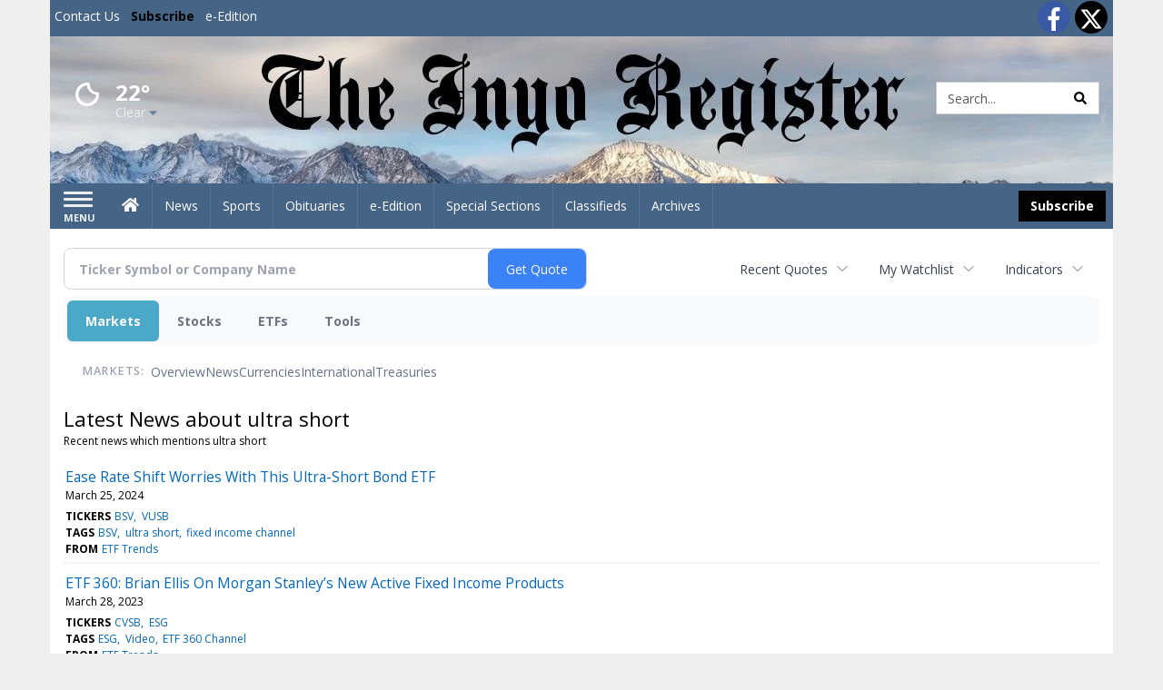

--- FILE ---
content_type: text/html; charset=utf-8
request_url: https://www.google.com/recaptcha/enterprise/anchor?ar=1&k=6LdF3BEhAAAAAEQUmLciJe0QwaHESwQFc2vwCWqh&co=aHR0cHM6Ly9idXNpbmVzcy5pbnlvcmVnaXN0ZXIuY29tOjQ0Mw..&hl=en&v=PoyoqOPhxBO7pBk68S4YbpHZ&size=invisible&anchor-ms=20000&execute-ms=30000&cb=1fu3s3m9jdxa
body_size: 48902
content:
<!DOCTYPE HTML><html dir="ltr" lang="en"><head><meta http-equiv="Content-Type" content="text/html; charset=UTF-8">
<meta http-equiv="X-UA-Compatible" content="IE=edge">
<title>reCAPTCHA</title>
<style type="text/css">
/* cyrillic-ext */
@font-face {
  font-family: 'Roboto';
  font-style: normal;
  font-weight: 400;
  font-stretch: 100%;
  src: url(//fonts.gstatic.com/s/roboto/v48/KFO7CnqEu92Fr1ME7kSn66aGLdTylUAMa3GUBHMdazTgWw.woff2) format('woff2');
  unicode-range: U+0460-052F, U+1C80-1C8A, U+20B4, U+2DE0-2DFF, U+A640-A69F, U+FE2E-FE2F;
}
/* cyrillic */
@font-face {
  font-family: 'Roboto';
  font-style: normal;
  font-weight: 400;
  font-stretch: 100%;
  src: url(//fonts.gstatic.com/s/roboto/v48/KFO7CnqEu92Fr1ME7kSn66aGLdTylUAMa3iUBHMdazTgWw.woff2) format('woff2');
  unicode-range: U+0301, U+0400-045F, U+0490-0491, U+04B0-04B1, U+2116;
}
/* greek-ext */
@font-face {
  font-family: 'Roboto';
  font-style: normal;
  font-weight: 400;
  font-stretch: 100%;
  src: url(//fonts.gstatic.com/s/roboto/v48/KFO7CnqEu92Fr1ME7kSn66aGLdTylUAMa3CUBHMdazTgWw.woff2) format('woff2');
  unicode-range: U+1F00-1FFF;
}
/* greek */
@font-face {
  font-family: 'Roboto';
  font-style: normal;
  font-weight: 400;
  font-stretch: 100%;
  src: url(//fonts.gstatic.com/s/roboto/v48/KFO7CnqEu92Fr1ME7kSn66aGLdTylUAMa3-UBHMdazTgWw.woff2) format('woff2');
  unicode-range: U+0370-0377, U+037A-037F, U+0384-038A, U+038C, U+038E-03A1, U+03A3-03FF;
}
/* math */
@font-face {
  font-family: 'Roboto';
  font-style: normal;
  font-weight: 400;
  font-stretch: 100%;
  src: url(//fonts.gstatic.com/s/roboto/v48/KFO7CnqEu92Fr1ME7kSn66aGLdTylUAMawCUBHMdazTgWw.woff2) format('woff2');
  unicode-range: U+0302-0303, U+0305, U+0307-0308, U+0310, U+0312, U+0315, U+031A, U+0326-0327, U+032C, U+032F-0330, U+0332-0333, U+0338, U+033A, U+0346, U+034D, U+0391-03A1, U+03A3-03A9, U+03B1-03C9, U+03D1, U+03D5-03D6, U+03F0-03F1, U+03F4-03F5, U+2016-2017, U+2034-2038, U+203C, U+2040, U+2043, U+2047, U+2050, U+2057, U+205F, U+2070-2071, U+2074-208E, U+2090-209C, U+20D0-20DC, U+20E1, U+20E5-20EF, U+2100-2112, U+2114-2115, U+2117-2121, U+2123-214F, U+2190, U+2192, U+2194-21AE, U+21B0-21E5, U+21F1-21F2, U+21F4-2211, U+2213-2214, U+2216-22FF, U+2308-230B, U+2310, U+2319, U+231C-2321, U+2336-237A, U+237C, U+2395, U+239B-23B7, U+23D0, U+23DC-23E1, U+2474-2475, U+25AF, U+25B3, U+25B7, U+25BD, U+25C1, U+25CA, U+25CC, U+25FB, U+266D-266F, U+27C0-27FF, U+2900-2AFF, U+2B0E-2B11, U+2B30-2B4C, U+2BFE, U+3030, U+FF5B, U+FF5D, U+1D400-1D7FF, U+1EE00-1EEFF;
}
/* symbols */
@font-face {
  font-family: 'Roboto';
  font-style: normal;
  font-weight: 400;
  font-stretch: 100%;
  src: url(//fonts.gstatic.com/s/roboto/v48/KFO7CnqEu92Fr1ME7kSn66aGLdTylUAMaxKUBHMdazTgWw.woff2) format('woff2');
  unicode-range: U+0001-000C, U+000E-001F, U+007F-009F, U+20DD-20E0, U+20E2-20E4, U+2150-218F, U+2190, U+2192, U+2194-2199, U+21AF, U+21E6-21F0, U+21F3, U+2218-2219, U+2299, U+22C4-22C6, U+2300-243F, U+2440-244A, U+2460-24FF, U+25A0-27BF, U+2800-28FF, U+2921-2922, U+2981, U+29BF, U+29EB, U+2B00-2BFF, U+4DC0-4DFF, U+FFF9-FFFB, U+10140-1018E, U+10190-1019C, U+101A0, U+101D0-101FD, U+102E0-102FB, U+10E60-10E7E, U+1D2C0-1D2D3, U+1D2E0-1D37F, U+1F000-1F0FF, U+1F100-1F1AD, U+1F1E6-1F1FF, U+1F30D-1F30F, U+1F315, U+1F31C, U+1F31E, U+1F320-1F32C, U+1F336, U+1F378, U+1F37D, U+1F382, U+1F393-1F39F, U+1F3A7-1F3A8, U+1F3AC-1F3AF, U+1F3C2, U+1F3C4-1F3C6, U+1F3CA-1F3CE, U+1F3D4-1F3E0, U+1F3ED, U+1F3F1-1F3F3, U+1F3F5-1F3F7, U+1F408, U+1F415, U+1F41F, U+1F426, U+1F43F, U+1F441-1F442, U+1F444, U+1F446-1F449, U+1F44C-1F44E, U+1F453, U+1F46A, U+1F47D, U+1F4A3, U+1F4B0, U+1F4B3, U+1F4B9, U+1F4BB, U+1F4BF, U+1F4C8-1F4CB, U+1F4D6, U+1F4DA, U+1F4DF, U+1F4E3-1F4E6, U+1F4EA-1F4ED, U+1F4F7, U+1F4F9-1F4FB, U+1F4FD-1F4FE, U+1F503, U+1F507-1F50B, U+1F50D, U+1F512-1F513, U+1F53E-1F54A, U+1F54F-1F5FA, U+1F610, U+1F650-1F67F, U+1F687, U+1F68D, U+1F691, U+1F694, U+1F698, U+1F6AD, U+1F6B2, U+1F6B9-1F6BA, U+1F6BC, U+1F6C6-1F6CF, U+1F6D3-1F6D7, U+1F6E0-1F6EA, U+1F6F0-1F6F3, U+1F6F7-1F6FC, U+1F700-1F7FF, U+1F800-1F80B, U+1F810-1F847, U+1F850-1F859, U+1F860-1F887, U+1F890-1F8AD, U+1F8B0-1F8BB, U+1F8C0-1F8C1, U+1F900-1F90B, U+1F93B, U+1F946, U+1F984, U+1F996, U+1F9E9, U+1FA00-1FA6F, U+1FA70-1FA7C, U+1FA80-1FA89, U+1FA8F-1FAC6, U+1FACE-1FADC, U+1FADF-1FAE9, U+1FAF0-1FAF8, U+1FB00-1FBFF;
}
/* vietnamese */
@font-face {
  font-family: 'Roboto';
  font-style: normal;
  font-weight: 400;
  font-stretch: 100%;
  src: url(//fonts.gstatic.com/s/roboto/v48/KFO7CnqEu92Fr1ME7kSn66aGLdTylUAMa3OUBHMdazTgWw.woff2) format('woff2');
  unicode-range: U+0102-0103, U+0110-0111, U+0128-0129, U+0168-0169, U+01A0-01A1, U+01AF-01B0, U+0300-0301, U+0303-0304, U+0308-0309, U+0323, U+0329, U+1EA0-1EF9, U+20AB;
}
/* latin-ext */
@font-face {
  font-family: 'Roboto';
  font-style: normal;
  font-weight: 400;
  font-stretch: 100%;
  src: url(//fonts.gstatic.com/s/roboto/v48/KFO7CnqEu92Fr1ME7kSn66aGLdTylUAMa3KUBHMdazTgWw.woff2) format('woff2');
  unicode-range: U+0100-02BA, U+02BD-02C5, U+02C7-02CC, U+02CE-02D7, U+02DD-02FF, U+0304, U+0308, U+0329, U+1D00-1DBF, U+1E00-1E9F, U+1EF2-1EFF, U+2020, U+20A0-20AB, U+20AD-20C0, U+2113, U+2C60-2C7F, U+A720-A7FF;
}
/* latin */
@font-face {
  font-family: 'Roboto';
  font-style: normal;
  font-weight: 400;
  font-stretch: 100%;
  src: url(//fonts.gstatic.com/s/roboto/v48/KFO7CnqEu92Fr1ME7kSn66aGLdTylUAMa3yUBHMdazQ.woff2) format('woff2');
  unicode-range: U+0000-00FF, U+0131, U+0152-0153, U+02BB-02BC, U+02C6, U+02DA, U+02DC, U+0304, U+0308, U+0329, U+2000-206F, U+20AC, U+2122, U+2191, U+2193, U+2212, U+2215, U+FEFF, U+FFFD;
}
/* cyrillic-ext */
@font-face {
  font-family: 'Roboto';
  font-style: normal;
  font-weight: 500;
  font-stretch: 100%;
  src: url(//fonts.gstatic.com/s/roboto/v48/KFO7CnqEu92Fr1ME7kSn66aGLdTylUAMa3GUBHMdazTgWw.woff2) format('woff2');
  unicode-range: U+0460-052F, U+1C80-1C8A, U+20B4, U+2DE0-2DFF, U+A640-A69F, U+FE2E-FE2F;
}
/* cyrillic */
@font-face {
  font-family: 'Roboto';
  font-style: normal;
  font-weight: 500;
  font-stretch: 100%;
  src: url(//fonts.gstatic.com/s/roboto/v48/KFO7CnqEu92Fr1ME7kSn66aGLdTylUAMa3iUBHMdazTgWw.woff2) format('woff2');
  unicode-range: U+0301, U+0400-045F, U+0490-0491, U+04B0-04B1, U+2116;
}
/* greek-ext */
@font-face {
  font-family: 'Roboto';
  font-style: normal;
  font-weight: 500;
  font-stretch: 100%;
  src: url(//fonts.gstatic.com/s/roboto/v48/KFO7CnqEu92Fr1ME7kSn66aGLdTylUAMa3CUBHMdazTgWw.woff2) format('woff2');
  unicode-range: U+1F00-1FFF;
}
/* greek */
@font-face {
  font-family: 'Roboto';
  font-style: normal;
  font-weight: 500;
  font-stretch: 100%;
  src: url(//fonts.gstatic.com/s/roboto/v48/KFO7CnqEu92Fr1ME7kSn66aGLdTylUAMa3-UBHMdazTgWw.woff2) format('woff2');
  unicode-range: U+0370-0377, U+037A-037F, U+0384-038A, U+038C, U+038E-03A1, U+03A3-03FF;
}
/* math */
@font-face {
  font-family: 'Roboto';
  font-style: normal;
  font-weight: 500;
  font-stretch: 100%;
  src: url(//fonts.gstatic.com/s/roboto/v48/KFO7CnqEu92Fr1ME7kSn66aGLdTylUAMawCUBHMdazTgWw.woff2) format('woff2');
  unicode-range: U+0302-0303, U+0305, U+0307-0308, U+0310, U+0312, U+0315, U+031A, U+0326-0327, U+032C, U+032F-0330, U+0332-0333, U+0338, U+033A, U+0346, U+034D, U+0391-03A1, U+03A3-03A9, U+03B1-03C9, U+03D1, U+03D5-03D6, U+03F0-03F1, U+03F4-03F5, U+2016-2017, U+2034-2038, U+203C, U+2040, U+2043, U+2047, U+2050, U+2057, U+205F, U+2070-2071, U+2074-208E, U+2090-209C, U+20D0-20DC, U+20E1, U+20E5-20EF, U+2100-2112, U+2114-2115, U+2117-2121, U+2123-214F, U+2190, U+2192, U+2194-21AE, U+21B0-21E5, U+21F1-21F2, U+21F4-2211, U+2213-2214, U+2216-22FF, U+2308-230B, U+2310, U+2319, U+231C-2321, U+2336-237A, U+237C, U+2395, U+239B-23B7, U+23D0, U+23DC-23E1, U+2474-2475, U+25AF, U+25B3, U+25B7, U+25BD, U+25C1, U+25CA, U+25CC, U+25FB, U+266D-266F, U+27C0-27FF, U+2900-2AFF, U+2B0E-2B11, U+2B30-2B4C, U+2BFE, U+3030, U+FF5B, U+FF5D, U+1D400-1D7FF, U+1EE00-1EEFF;
}
/* symbols */
@font-face {
  font-family: 'Roboto';
  font-style: normal;
  font-weight: 500;
  font-stretch: 100%;
  src: url(//fonts.gstatic.com/s/roboto/v48/KFO7CnqEu92Fr1ME7kSn66aGLdTylUAMaxKUBHMdazTgWw.woff2) format('woff2');
  unicode-range: U+0001-000C, U+000E-001F, U+007F-009F, U+20DD-20E0, U+20E2-20E4, U+2150-218F, U+2190, U+2192, U+2194-2199, U+21AF, U+21E6-21F0, U+21F3, U+2218-2219, U+2299, U+22C4-22C6, U+2300-243F, U+2440-244A, U+2460-24FF, U+25A0-27BF, U+2800-28FF, U+2921-2922, U+2981, U+29BF, U+29EB, U+2B00-2BFF, U+4DC0-4DFF, U+FFF9-FFFB, U+10140-1018E, U+10190-1019C, U+101A0, U+101D0-101FD, U+102E0-102FB, U+10E60-10E7E, U+1D2C0-1D2D3, U+1D2E0-1D37F, U+1F000-1F0FF, U+1F100-1F1AD, U+1F1E6-1F1FF, U+1F30D-1F30F, U+1F315, U+1F31C, U+1F31E, U+1F320-1F32C, U+1F336, U+1F378, U+1F37D, U+1F382, U+1F393-1F39F, U+1F3A7-1F3A8, U+1F3AC-1F3AF, U+1F3C2, U+1F3C4-1F3C6, U+1F3CA-1F3CE, U+1F3D4-1F3E0, U+1F3ED, U+1F3F1-1F3F3, U+1F3F5-1F3F7, U+1F408, U+1F415, U+1F41F, U+1F426, U+1F43F, U+1F441-1F442, U+1F444, U+1F446-1F449, U+1F44C-1F44E, U+1F453, U+1F46A, U+1F47D, U+1F4A3, U+1F4B0, U+1F4B3, U+1F4B9, U+1F4BB, U+1F4BF, U+1F4C8-1F4CB, U+1F4D6, U+1F4DA, U+1F4DF, U+1F4E3-1F4E6, U+1F4EA-1F4ED, U+1F4F7, U+1F4F9-1F4FB, U+1F4FD-1F4FE, U+1F503, U+1F507-1F50B, U+1F50D, U+1F512-1F513, U+1F53E-1F54A, U+1F54F-1F5FA, U+1F610, U+1F650-1F67F, U+1F687, U+1F68D, U+1F691, U+1F694, U+1F698, U+1F6AD, U+1F6B2, U+1F6B9-1F6BA, U+1F6BC, U+1F6C6-1F6CF, U+1F6D3-1F6D7, U+1F6E0-1F6EA, U+1F6F0-1F6F3, U+1F6F7-1F6FC, U+1F700-1F7FF, U+1F800-1F80B, U+1F810-1F847, U+1F850-1F859, U+1F860-1F887, U+1F890-1F8AD, U+1F8B0-1F8BB, U+1F8C0-1F8C1, U+1F900-1F90B, U+1F93B, U+1F946, U+1F984, U+1F996, U+1F9E9, U+1FA00-1FA6F, U+1FA70-1FA7C, U+1FA80-1FA89, U+1FA8F-1FAC6, U+1FACE-1FADC, U+1FADF-1FAE9, U+1FAF0-1FAF8, U+1FB00-1FBFF;
}
/* vietnamese */
@font-face {
  font-family: 'Roboto';
  font-style: normal;
  font-weight: 500;
  font-stretch: 100%;
  src: url(//fonts.gstatic.com/s/roboto/v48/KFO7CnqEu92Fr1ME7kSn66aGLdTylUAMa3OUBHMdazTgWw.woff2) format('woff2');
  unicode-range: U+0102-0103, U+0110-0111, U+0128-0129, U+0168-0169, U+01A0-01A1, U+01AF-01B0, U+0300-0301, U+0303-0304, U+0308-0309, U+0323, U+0329, U+1EA0-1EF9, U+20AB;
}
/* latin-ext */
@font-face {
  font-family: 'Roboto';
  font-style: normal;
  font-weight: 500;
  font-stretch: 100%;
  src: url(//fonts.gstatic.com/s/roboto/v48/KFO7CnqEu92Fr1ME7kSn66aGLdTylUAMa3KUBHMdazTgWw.woff2) format('woff2');
  unicode-range: U+0100-02BA, U+02BD-02C5, U+02C7-02CC, U+02CE-02D7, U+02DD-02FF, U+0304, U+0308, U+0329, U+1D00-1DBF, U+1E00-1E9F, U+1EF2-1EFF, U+2020, U+20A0-20AB, U+20AD-20C0, U+2113, U+2C60-2C7F, U+A720-A7FF;
}
/* latin */
@font-face {
  font-family: 'Roboto';
  font-style: normal;
  font-weight: 500;
  font-stretch: 100%;
  src: url(//fonts.gstatic.com/s/roboto/v48/KFO7CnqEu92Fr1ME7kSn66aGLdTylUAMa3yUBHMdazQ.woff2) format('woff2');
  unicode-range: U+0000-00FF, U+0131, U+0152-0153, U+02BB-02BC, U+02C6, U+02DA, U+02DC, U+0304, U+0308, U+0329, U+2000-206F, U+20AC, U+2122, U+2191, U+2193, U+2212, U+2215, U+FEFF, U+FFFD;
}
/* cyrillic-ext */
@font-face {
  font-family: 'Roboto';
  font-style: normal;
  font-weight: 900;
  font-stretch: 100%;
  src: url(//fonts.gstatic.com/s/roboto/v48/KFO7CnqEu92Fr1ME7kSn66aGLdTylUAMa3GUBHMdazTgWw.woff2) format('woff2');
  unicode-range: U+0460-052F, U+1C80-1C8A, U+20B4, U+2DE0-2DFF, U+A640-A69F, U+FE2E-FE2F;
}
/* cyrillic */
@font-face {
  font-family: 'Roboto';
  font-style: normal;
  font-weight: 900;
  font-stretch: 100%;
  src: url(//fonts.gstatic.com/s/roboto/v48/KFO7CnqEu92Fr1ME7kSn66aGLdTylUAMa3iUBHMdazTgWw.woff2) format('woff2');
  unicode-range: U+0301, U+0400-045F, U+0490-0491, U+04B0-04B1, U+2116;
}
/* greek-ext */
@font-face {
  font-family: 'Roboto';
  font-style: normal;
  font-weight: 900;
  font-stretch: 100%;
  src: url(//fonts.gstatic.com/s/roboto/v48/KFO7CnqEu92Fr1ME7kSn66aGLdTylUAMa3CUBHMdazTgWw.woff2) format('woff2');
  unicode-range: U+1F00-1FFF;
}
/* greek */
@font-face {
  font-family: 'Roboto';
  font-style: normal;
  font-weight: 900;
  font-stretch: 100%;
  src: url(//fonts.gstatic.com/s/roboto/v48/KFO7CnqEu92Fr1ME7kSn66aGLdTylUAMa3-UBHMdazTgWw.woff2) format('woff2');
  unicode-range: U+0370-0377, U+037A-037F, U+0384-038A, U+038C, U+038E-03A1, U+03A3-03FF;
}
/* math */
@font-face {
  font-family: 'Roboto';
  font-style: normal;
  font-weight: 900;
  font-stretch: 100%;
  src: url(//fonts.gstatic.com/s/roboto/v48/KFO7CnqEu92Fr1ME7kSn66aGLdTylUAMawCUBHMdazTgWw.woff2) format('woff2');
  unicode-range: U+0302-0303, U+0305, U+0307-0308, U+0310, U+0312, U+0315, U+031A, U+0326-0327, U+032C, U+032F-0330, U+0332-0333, U+0338, U+033A, U+0346, U+034D, U+0391-03A1, U+03A3-03A9, U+03B1-03C9, U+03D1, U+03D5-03D6, U+03F0-03F1, U+03F4-03F5, U+2016-2017, U+2034-2038, U+203C, U+2040, U+2043, U+2047, U+2050, U+2057, U+205F, U+2070-2071, U+2074-208E, U+2090-209C, U+20D0-20DC, U+20E1, U+20E5-20EF, U+2100-2112, U+2114-2115, U+2117-2121, U+2123-214F, U+2190, U+2192, U+2194-21AE, U+21B0-21E5, U+21F1-21F2, U+21F4-2211, U+2213-2214, U+2216-22FF, U+2308-230B, U+2310, U+2319, U+231C-2321, U+2336-237A, U+237C, U+2395, U+239B-23B7, U+23D0, U+23DC-23E1, U+2474-2475, U+25AF, U+25B3, U+25B7, U+25BD, U+25C1, U+25CA, U+25CC, U+25FB, U+266D-266F, U+27C0-27FF, U+2900-2AFF, U+2B0E-2B11, U+2B30-2B4C, U+2BFE, U+3030, U+FF5B, U+FF5D, U+1D400-1D7FF, U+1EE00-1EEFF;
}
/* symbols */
@font-face {
  font-family: 'Roboto';
  font-style: normal;
  font-weight: 900;
  font-stretch: 100%;
  src: url(//fonts.gstatic.com/s/roboto/v48/KFO7CnqEu92Fr1ME7kSn66aGLdTylUAMaxKUBHMdazTgWw.woff2) format('woff2');
  unicode-range: U+0001-000C, U+000E-001F, U+007F-009F, U+20DD-20E0, U+20E2-20E4, U+2150-218F, U+2190, U+2192, U+2194-2199, U+21AF, U+21E6-21F0, U+21F3, U+2218-2219, U+2299, U+22C4-22C6, U+2300-243F, U+2440-244A, U+2460-24FF, U+25A0-27BF, U+2800-28FF, U+2921-2922, U+2981, U+29BF, U+29EB, U+2B00-2BFF, U+4DC0-4DFF, U+FFF9-FFFB, U+10140-1018E, U+10190-1019C, U+101A0, U+101D0-101FD, U+102E0-102FB, U+10E60-10E7E, U+1D2C0-1D2D3, U+1D2E0-1D37F, U+1F000-1F0FF, U+1F100-1F1AD, U+1F1E6-1F1FF, U+1F30D-1F30F, U+1F315, U+1F31C, U+1F31E, U+1F320-1F32C, U+1F336, U+1F378, U+1F37D, U+1F382, U+1F393-1F39F, U+1F3A7-1F3A8, U+1F3AC-1F3AF, U+1F3C2, U+1F3C4-1F3C6, U+1F3CA-1F3CE, U+1F3D4-1F3E0, U+1F3ED, U+1F3F1-1F3F3, U+1F3F5-1F3F7, U+1F408, U+1F415, U+1F41F, U+1F426, U+1F43F, U+1F441-1F442, U+1F444, U+1F446-1F449, U+1F44C-1F44E, U+1F453, U+1F46A, U+1F47D, U+1F4A3, U+1F4B0, U+1F4B3, U+1F4B9, U+1F4BB, U+1F4BF, U+1F4C8-1F4CB, U+1F4D6, U+1F4DA, U+1F4DF, U+1F4E3-1F4E6, U+1F4EA-1F4ED, U+1F4F7, U+1F4F9-1F4FB, U+1F4FD-1F4FE, U+1F503, U+1F507-1F50B, U+1F50D, U+1F512-1F513, U+1F53E-1F54A, U+1F54F-1F5FA, U+1F610, U+1F650-1F67F, U+1F687, U+1F68D, U+1F691, U+1F694, U+1F698, U+1F6AD, U+1F6B2, U+1F6B9-1F6BA, U+1F6BC, U+1F6C6-1F6CF, U+1F6D3-1F6D7, U+1F6E0-1F6EA, U+1F6F0-1F6F3, U+1F6F7-1F6FC, U+1F700-1F7FF, U+1F800-1F80B, U+1F810-1F847, U+1F850-1F859, U+1F860-1F887, U+1F890-1F8AD, U+1F8B0-1F8BB, U+1F8C0-1F8C1, U+1F900-1F90B, U+1F93B, U+1F946, U+1F984, U+1F996, U+1F9E9, U+1FA00-1FA6F, U+1FA70-1FA7C, U+1FA80-1FA89, U+1FA8F-1FAC6, U+1FACE-1FADC, U+1FADF-1FAE9, U+1FAF0-1FAF8, U+1FB00-1FBFF;
}
/* vietnamese */
@font-face {
  font-family: 'Roboto';
  font-style: normal;
  font-weight: 900;
  font-stretch: 100%;
  src: url(//fonts.gstatic.com/s/roboto/v48/KFO7CnqEu92Fr1ME7kSn66aGLdTylUAMa3OUBHMdazTgWw.woff2) format('woff2');
  unicode-range: U+0102-0103, U+0110-0111, U+0128-0129, U+0168-0169, U+01A0-01A1, U+01AF-01B0, U+0300-0301, U+0303-0304, U+0308-0309, U+0323, U+0329, U+1EA0-1EF9, U+20AB;
}
/* latin-ext */
@font-face {
  font-family: 'Roboto';
  font-style: normal;
  font-weight: 900;
  font-stretch: 100%;
  src: url(//fonts.gstatic.com/s/roboto/v48/KFO7CnqEu92Fr1ME7kSn66aGLdTylUAMa3KUBHMdazTgWw.woff2) format('woff2');
  unicode-range: U+0100-02BA, U+02BD-02C5, U+02C7-02CC, U+02CE-02D7, U+02DD-02FF, U+0304, U+0308, U+0329, U+1D00-1DBF, U+1E00-1E9F, U+1EF2-1EFF, U+2020, U+20A0-20AB, U+20AD-20C0, U+2113, U+2C60-2C7F, U+A720-A7FF;
}
/* latin */
@font-face {
  font-family: 'Roboto';
  font-style: normal;
  font-weight: 900;
  font-stretch: 100%;
  src: url(//fonts.gstatic.com/s/roboto/v48/KFO7CnqEu92Fr1ME7kSn66aGLdTylUAMa3yUBHMdazQ.woff2) format('woff2');
  unicode-range: U+0000-00FF, U+0131, U+0152-0153, U+02BB-02BC, U+02C6, U+02DA, U+02DC, U+0304, U+0308, U+0329, U+2000-206F, U+20AC, U+2122, U+2191, U+2193, U+2212, U+2215, U+FEFF, U+FFFD;
}

</style>
<link rel="stylesheet" type="text/css" href="https://www.gstatic.com/recaptcha/releases/PoyoqOPhxBO7pBk68S4YbpHZ/styles__ltr.css">
<script nonce="3B178uHnW_3U12WmydEEEA" type="text/javascript">window['__recaptcha_api'] = 'https://www.google.com/recaptcha/enterprise/';</script>
<script type="text/javascript" src="https://www.gstatic.com/recaptcha/releases/PoyoqOPhxBO7pBk68S4YbpHZ/recaptcha__en.js" nonce="3B178uHnW_3U12WmydEEEA">
      
    </script></head>
<body><div id="rc-anchor-alert" class="rc-anchor-alert"></div>
<input type="hidden" id="recaptcha-token" value="[base64]">
<script type="text/javascript" nonce="3B178uHnW_3U12WmydEEEA">
      recaptcha.anchor.Main.init("[\x22ainput\x22,[\x22bgdata\x22,\x22\x22,\[base64]/[base64]/MjU1Ong/[base64]/[base64]/[base64]/[base64]/[base64]/[base64]/[base64]/[base64]/[base64]/[base64]/[base64]/[base64]/[base64]/[base64]/[base64]\\u003d\x22,\[base64]\\u003d\\u003d\x22,\x22RWdxw7vCjWYpw4LCjEbDkcKQwp4/HMKEwq1WX8OiCQfDsz1pwqFQw7Uzwr/CkjrDtsKjOFvDtB7DmQ7DoznCnE5iwqwlUVnCm3zCqGkPNsKCw6TDjMKfAwvDnlRww4fDrcO5wqNsI2zDuMKIfsKQLMOjwq17EC/Ct8KzYCLDjsK1C1prUsO9w6DChAvCm8Kow7nChCnCtDAew5nDvMKuUsKUw43CjsK+w7nCnW/DkwI7BcOCGW/Cnn7DmUg9GMKXFgsdw7tqPitbBcOLwpXCtcKZVcKqw5vDjUoEwqQpwojClhnDv8OEwppiwq3DjwzDgzrDhll8XMOKP0rCqB7Djz/CiMOew7ghw5jCj8OWOhnDviVMw4NCS8KVGFjDuz0sb3TDm8KbXUxQwqpCw4tzwowlwpVkYsKSFMOMw6UNwpQqMMKFbMOVwoQVw6HDt1l1wpxdwq/DmcKkw7DCmBF7w4DClsOjPcKSw57CncOJw6YeSik9PsOFUsOvGTcTwoQhDcO0wqHDkysqCQ/CicK4wqBzNMKkcn7Dq8KKHH5Owqx7w4nDtFTChnR0FhrCqcKaNcKKwpQsdARxMR4uXsK6w7lbBcOxLcKJSTxaw77DrMK/wrYIJ3TCrh/CksK7KDF3esKuGSjCkWXCvUBcUTE7w6DCt8KpwprCnWPDtMONwow2LcKZw7PCikjCp8KrccKJw7EiBsKTwpbDrU7Dtj7ChMKswr7CpiHDssK+csO2w7fCh0kMBsK6wpFxcsOMfDF0TcKUw541wrJ4w4nDi3U6wrLDgnh+aWcrIMK/HiY9FkTDs3hoTx92EDceXwHDhTzDkSXCnD7CkMKuKxbDryPDs31xw5/DgQkswqMvw4zDnE3Ds19YflPCqGMkwpTDilnDq8OGe1zDiXRIwrpWKUnCuMKKw65dw6LCmBYgCz8JwokAa8ONEVrCtMO2w7IPXMKAFMKfw5Uewrppwp1ew6bCpMKTTjfCmw7Co8OueMKMw78fw5TCksOFw7vDpAjChVLDiD0uOcKewp4lwo4rw7dCcMOhWcO4wp/Dh8ObQh/CqU/Di8Opw4TCuGbCocKFwrhFwqVnwoshwot+c8OBU0rCosOta3xXNMK1w4tIf1MGw4EwwqLDpVVde8OewpY7w5d+DcORVcK6wpPDgsK0Q1XCpyzCpV7DhcOoJ8KQwoETLyTCshTCncO/wobCpsKow6bCrn7Cl8O2wp3Dg8OwwpLCq8OoOcKjYEADNiPCpcOsw4XDrRJEWgxSPcO4PRQBwrHDhzLDvsO2wpjDp8OUw4bDvhPDqSsQw7XCsRjDl0srw6rCjMKKSMKtw4LDmcORw5EOwoVVw7vCi0ktw7NCw4dbUcKRwrLDm8OYKMK+wqvCnQnCscKZwr/CmMK/fnTCs8ONw78aw4ZIw5Qdw4YTw4XDr0nCl8KOw5LDn8Ktw6PDn8Odw6VQwqfDlC3DnXAGwp3Doz/CnMOGNTtfWjLDhEPCqlcMGXl5w4LChsKDwpvDnsKZIMOiEiQkw5NDw4JAw5TDicKYw5N3LcOjY3c7K8Ozw5Axw64vRQAvw5ozbcO4w6Etwr/[base64]/w5Z3wrVkw7VMwr85OsKfdMOtw4w3w4QSIibCuWDCr8KBS8OwcTMZwrYXU8K4XBnClDkNSMK5IMKqT8KJf8Opwp/DlsOZw6PDk8KiDMOKLsOowonCjQcZwqrDs2rCtMKTdhbDn0gWa8ObZMKew5TCghVUO8KdN8OxwolJScO/S0EQUz7Dlz8BwpbDv8KCw4h6wqI1a1tsOCbDhWvCo8KIwrgDckgAw6rDtRbCslhQYVZYb8OTw44XMzUpWsKfwrjCmMOfXsKow6cmGUQbL8Oow7grR8K8w7fDlcO3N8OvK3JtwqjDhijDg8OkJj7CkcOGUl8ew6XDkl/DuEbDtSEIwp5pwqU1w655wprCtwTCpB7DnA5dw6Mhw6kSwovDpsK4wqzCkcOQAE7Dr8OeGiknw4x3woBpwqpnw7QtGkJfw6nDqsOhw7jDl8K1w4h8Um5KwokZU1/[base64]/OTTDhsOCwqZOfsOZYsOTwpfDoWrDrBscwqTDuENXw5FUBMKAwow6G8KcecOtO2VWw4R2ecOFesK5FcKgWcKhVMKmSCdXwoVkworCo8Otwo/Cu8OuLsOobMKGYcK2wrXDowMaLsOHF8KqLsKFwr0zw43DrVTCpSNwwoxaV13DuxxOUFzChcKUw5oswqgyIMOOR8KKwpDCjMK9JmTCmcObScOddQEhIMO/[base64]/Cj8OgcAzCmcO+S1Fyw4dFUMKbw5Yqw557cmoWw6bDl03Dt3nDlcKGBcO5IjvChjNlB8KIw4TDrMKwwo7CigU1eRjDl3/[base64]/[base64]/DkDQ3woTCsC7DkcOoOVxfw59WL8ONw6hQCcOPbMKyfcKhwq3CicO9wrAKJ8Kdw4okTTXCsiMBHHrDuCBlbsKQQsO/[base64]/[base64]/[base64]/DkMKoworCvsOtw7oLTXLCix9Rw4pkNMKMMMKIwprCmldWLSrDiFPDvH1Kw5dsw6jCqwBSLjhsLcKLwokew4p/w7FLw4DDh2PCuAvCtsOJwrjDuhgJUMK/[base64]/MhxJwoNjw4I8ZMK5esOrw7XDryLDmn95RXLCuD3DuMKhDMK9fT5Hw7MjWRHCo0t+wqsbw4vDhMOnPW/CiW/DhMOYFcKOMMK1w6kvc8KLIcKVJhDCuHZqcsO8wonCj3FKw5PDoMKJfcKIasOfFy5BwopXwrguwpQNLDBeJFXCvCzCscOwJwUgw7/Cm8OFwoXCnDd0w4AoworDoAvDqD0Swo/DuMOADcO+H8KKw51CJcKcwr83wrfCgMKGYgAZUcO4AMK5w4vDg14Yw5R3wpbCrmnDqn1AeMKFw7w3wqIGIVjCp8OrQGHDqyd3ZsKaMCTDqmPCkELDmRJvMcKCKcKYw6bDucK7wp/Dv8KuXcKNw47Ckl7DiT3DiDBgwp1mw416wotOIsKUw6PDu8OjLcKwwq3CqwTDrsKSLcONwqrCusKuw4fCgMKfwrkIwrYgwoJbQHLDgRXDtElWSMKHD8KuWcKNw5/DiTx8w7h9cDTCrEckw6MxUzfDjsK6w53Dr8K4wrfDtTVvw5/CgsOOAMO1w7FQw5wwLMK7w7d/J8KJwo3DplvClcKbw5LCki8FPsKLwqQTFB7DpcK+KmnDr8OIG3NLVCTDo1/CkG11w7YnX8KeFcOvw5HClcKwKxDDusOLwq/DiMKmwp1ewqBaSsKzwrLCnsKRw6TDnErDvcKhNBlTbWrDgMOHw7gkWh8swo/Cp1wyXcOzw6sAHcO3SW/DoiLCgWnDnEs1DjHDvsOxwqVMIsOkCTHCvsKeInBXwrDDlcKiwrLDjkvCgXYWw6szacKbHMOEVCUywp/CsSXDoMO+NW7DjldJw6/[base64]/DgMO6I8K8w7YAASgiUhlxGcOhIk/CsMOvMcOVw5HDusOzNMO3w7l9w5bCg8KHw5Nlw6crPcOWNSx7w4xnTMOzw65wwoEQwq3DmsKDwpbDjj/[base64]/ClH9fDsKeLsKPf8OHD8O2TMOVw60jJkl2F3jCi8O/[base64]/[base64]/CjXjCjHHDqFN9wq5ZPcKew5HDi8KUwpRGIm/[base64]/w5nCjcOyOC4WU3VMwrbDvm56KHPCjgR0w4jDtsK6w49EEsKIw48Fw4ldwqVBewPCjsKuwpBFecKTw5JyTMKGwo9qwpTCjn1bOsKHwr7Ch8OSw5sEwrLDohbDiWoACwhjXk/[base64]/DtDbDtsKLNkTCjisQOMOoKnLDpiAeBB5fRcOiw6zDvMKjw5cjCXvClsK2EixEw6oFMlnDhlPCiMKQXcKIZ8OQRsKaw5nCnw3DkXvCrsKVw6lhw7p6fsKTwonCqw3DrFbDvXPDg2PDiDbCvEXDnmcBcljDuQouRzJHEcKBai/Dm8O9wrTDgMKdwo9pw5kNw7fCqW3CrWB7RsKiFDQafC/CssOdOkTCvcOYwrPDo2x8GVnCjMKZwqNIV8Krw44Cw70OOsOwTjguaMOaw4hrQyJswpgaVsOGw7AEwo59DcOUTjrDmsOfw7kxw6XCnsOsJsKTwq4YZ8KFWnzDvn7CjkDCoFlqw64eXRMPZhzDnjENOsOpwq4fw7zCtcOAwpfCilJfC8OURsKwe2UhO8K2w7Frwp/ChzcNwqh3wpwYwoPCnS0KLzNMQMK9wrXDkxzCg8KzwqjCjhTCrSbDpEYhwpzDjiJ1wr/[base64]/w4nDqMOhw4TCp3kZw4MADVxmSVMcHcKyXsKHNsKnBsOUfg8lwpIQwpPCiMKOG8OvWsODwp5IMMOPwq4vw6fCjMOGw7p6wrwSw6zDqRs9XTXDucKJYsKuworCo8KJDcKZJcOAI0fCt8KWw4TCjgwkwo3Dl8K3E8Oiw68zGsOewo/Cuy5wOVoPwogGUHzDuWpjw7HCoMKxw4Mcwr/[base64]/CjiNKJcOSwq/DmMO+wr/DoMKxwrFcMMKTwpYBw7rDgUslQhgGUsKVwpTDqsOLwpzCucOPKndec0pnOcKdwooUw4lXwqPDjcOWw5vCqm1tw5x3woHDlcOHw4rCrcK6JR0fw5U/PSEUwo3DniNjwqd2woDDssKOwrpFG1AtZcO8w7cmwoFJdG53VsOqwq0fR3YWXTrCu2nDtSoNw5/CvmXCu8KyIUhMP8K8w6HDunzCvQQUVBHClMK9w44mwr1VZsKzw6HDhsOawrXDvcO2w6/CocKZccKCw4jCvR/Dv8KswrEZI8KzYX4pwqTChMOOwojCnx7Dsz5gw6vDigwCw7BPw5vCkcOOCw3DmsOnw59OwoXCp1MJDEvCqTDDksKxw4TDuMKzOMKewqd3GsOFwrHDk8OubEjDkXXCmzF2wqvDmlHCicKPPm0eCk/ClsOvd8K/e1rCpSDCusOMwpYKwqvCnTTDi2o3w4HDoWDCmBDDosOJdsK/w5TDmlUwAHbClUsOXsKQRsO6CAQ4MjrCoRYBM17CiRR9w7xOwrDCgcOMRcOLwprCvcOxwpzCllJQA8O1TW3CtF02w4DCj8KQSFE9YsKJwoQ1w4w4KjbCncKAQcKyV1jDu2bDu8Ofw7dqLjMNXlEow79/wr8ywrHCh8KDw4nClBzDqTENS8Kaw6YrKQPDo8OzwohTLHVFwqI+Q8KgdFXDqwczw6zDrCbCl1IRckc2HhvDigcywpDDssK2KhFnCMKRwoNVSMKew4bDlUAXP0M/SsOmQsKpwpXDg8Omw44iw7vDhkzDjMKVwpVnw7Fbw6glbW7DrBQOw5zCqHPDp8KCVMK3wpUfw4jClcKNVsOSWsKMwrllQmfCtDZZBMKaDcKFMMKsw6tTNnLCtcOaYcKLw5/DgcO3wp8DJS9FwprCscKjKMKyw5c/VwXDjTzCksKGVsK0ATwow5nDusO1w5FhTsKCwoVOG8K2wpAWLMKOw79rb8KGXW06wpxEw6XCo8ORworCvMKRCsOAwqnCngwGwr/CqGXCmsKXesKtc8OAwp8GK8KbBMKWw4A0Z8OGw4XDncKiaH87w4tWD8OtwrRvw49Yw7bDkjjCsUrCo8K3wp3CvcKNw5DCqhPCkcKxw5nCgMOqZcOURGsOCnVrcHrClEErw4vCuH/CqsOrJwwBVMKIUVrDkSPDikLDhMOna8KeTynCscK3IWfDncOWAsOsNlzCi0DCuQTDhA47V8K9wo0nwrvCvsKowpjCoGvCthFjCigOBjFRQMKmGCZ4wovDkMKaD2U1IcO3aA5fwq7DisOkwpVrw6zDhk3DsmbCscKUBH/[base64]/[base64]/DisK4UsO7dgTDp2rCocOUw57Cm182wpLDvcO0wo/[base64]/[base64]/Cm8Oxwr/DrRnCq8KmZxc8w65MQwbDhFgfwrlmKsKewohqNMO6WxzCjU9uwpwJw4nDrVlwwqZwKMOUVUzDpArCsmoJA01RwqBwwp/Cj1Zawq9rw55LfgPCkcOLPsOtwpPCk083OhptDhLDmcOQw6rDqsKZw6RLQcOgb297wqnDjAxew6LDocK8SDXDu8K3w5NAI1zCiD1Uw7cYw4HCmVIAacO2eHFow7QaV8Kawq4DwosaW8OHLcO5w69jLxrDpV/[base64]/N8KgworDo3fDpcKPQzQrwrTDh2hDN8Krw6lXw5U4TcKJTwRVZWR9w55bwqnCiSosw6DCvMKxD0HDhsKMw73DmMOgwofCmcKfwo1owr95w5rDpW5xworDmnZGw6HDh8O/woZIw6/CtDMSwpzCrmfCm8Kqwo89w4keX8OqLylGwrLDvxfChlfDqF7DmXLCq8KDM1F/w7Q0wpzCjEbCnMOuw7RRwplvMcK8worDgsK3w7TCuCArwq3DksOPKlsVwq/CuAt4Smgsw6jCmXZMG3vClifChHbCrcOmwrfDp0LDg1rCicK1CldOwrvDmcKNwq3Dl8OIBsKxw7EzbAnCgScowqDDjFBqf8ONTsKndD/Cv8OZAMOcSMKBwq5Kw5DCs3HChsKMW8KYScO+wr4KEMOkwqp/w4fDnsOiWXM6fcKKw5VjUMKPXU7DgMKgwp19YMO1w4fCp1rCggMmwrcEwopgMcKkfMKKfyXDtkVuUcKFwpXClcKxw47Dp8OAw7fDvC3CoEjCtsKhw7HCscK7w7LCgw7Dp8KACcKjUH/Ck8Oaw7XDssKDw5vDncOcwpQnPMOPwr89a1UNwpQkwoo7J8Kcw5HDqW3DmcKXw7LCscOtSlcTwqFAwqbCusKmw744McKDQHvDr8O3w6HCmcOZwo3CoRvDsT7Dp8OQw7DDosOgwpUkwpQdY8ORwrJSwoR4dMKEwqcYb8OJw515S8ODwo5sw4o3w7/Cgh7CqUnCuUPCn8OZG8Kiwpd+wp7Du8OdM8OiF2MrG8KEAjVvQ8O3ZcOKScO0NcOhwp3Dsk/Dl8KJw5vDmiPDpzhvQhzCiQwIw403wrViwrDDkgrDkTLCo8KcM8Obw7dFwp7DqMOmw4TDn0sZaMKfGcO8wq3Dp8O4egd4BgbCh2g0wrvDgktqwqDCuWbCtntrw70IVh7CncOsw4cew5/DgRR8EMK1XcK5GsKlLAtbO8KDSMOow7I+cCrDh0jCr8KldC5PIRkVwrBCdsOEw5g9w4HCgWF6w6LDjHDDh8OTw4zDgSLDkg7Drzh/wprDpR4HbMOvDgfCoAfDt8KCw7g7HjVIw40OJsOIUcKQBGApFBnCnUrCh8KFAMO6dMOXWC/[base64]/CqsOdLjAtP3BFwr7Dh1FDw7jCrMKgfsO7SGoow4JFAcK/w4bDicOxwpfChsK6TlJTW3FlFSRHwpbDlwRgUMO1w4Nfw4N9Z8KLEMKFZ8OVw67DgMO5McOpwrzDoMKdw7gSwpQ1w4wXEsKyXjo2wp3Dt8OGwrDCr8KYwoXDoi7CrHHDgsOSwrVtwrzCqsKwCsKPwr1/WMO9w7vCuxwjGMO4wocswqRew4TCoMK6woNBSMKEXMKww5zCiwfCpTTDk1RYGD4iKS/Cv8OJFMOcPUh2AkDCkyVQJAMlwr5lOWTCtXccJ1vCrit0w4JDwohZZsOOQ8Okw5DDusO/[base64]/Cg8OUwqBSw7vCkcKEcHJXchp8A8KNw47Dg0sZw7sJIHTDrcOQZcOgT8OEXwM2wrjDqBwPwqLCviLDjsOrw7g3JsOLwqR6XcKURMK9w6E5w6LDosKKCxfCqcKNw5HDtMOewpDCkcOcXm0xw59/ZS7DkcOrworCusOBwpXCjMOuw43Dhg/DjFsWw6/DlMKsQBJUWHvDqiZWwrDCpsKgwr3DtFnCncK9w6Bvw67CuMOww7trf8KZwoDDoW3CiS7DtVRhLQ3Cim15W3A8w7tNf8OxfAM/Zy/DrMOxw6lLw4liw5bDmybDgEjDhsKZwoTDrsKHwoofU8OpSMOudlciKMKpw6zCsjpIAFfDucKfVXHCpMKMw6sMw7nCqhvCoV3CkHDCl3nCtcOcdcK8c8KLP8OeA8KXN3E7wocjw5BqScOEZ8OJQgh6wo3CjcK6wo/DuFFAwroZw6nClcKowrAOZcOsw5/CphvCtkfCjsKYw4owR8Kvwrohw47DoMKiwpDCjCrCtB0XC8OTw4dwcMK5SsKnFyg1ZVdzw5LDrcOwQVQtZMOgwrtTw7k+w4k2NzBTZzwOCsK+W8OKwrrDisOewrrCnV7DkcOgM8KmB8KOP8Ksw73DhsKcw57CjjHClDk6OlBMS1DDmsOlYMO+L8KuO8K/wpYeHWNfdDDCrinCkH5jwq/DmWZnUsKfwp3Di8KEw5hFwoNpwojDjcKTwqXCvcOna8KXw4vDiMOkw601dBfDjcKNw7fCrsKBGmLDsMKEwoPDv8KPLQbDghIkwpp8B8KiwrXDuQ1Hw4MJQsOjVUAUH39mwrfCh1p2L8KUW8KBITYNUGRRMsKcw67Cg8KaYsKJJg4xD2bDv3wXaW7CosKdwo/ChHDDtXzDrMObwrnCrwTDpB3CoMOvNMK1PsKwwrDCp8O7J8KfZ8Ofw7jCuC3CnBrCslctw6nCiMOvNzoBwqzDjC5Cw6A5w4h/wqR8L0AwwrE6wploVy9bfErDjkjCnMOVUBtxwqRBbBHCpGwWZ8KgXcOKw67Cp2jCnMKUwq7CncOTcsOiABXCujMlw53Dk07DtcO0wpAXw4/DlcKaOUDDkww1wqrDgQVnOj3DisOhw5cGw4nChypMGsKIwrt3wrvDisKAwr/DtWBXw6jCrcK8woBUwrtdXsO7w7HCrsK9L8OSDMKpwrvCq8K7wrd3wobCiMKLw7NiecKqTcOjJcOhw5rDkV3Cg8OzDSHDnnfCi0oNwqzCgcKtK8OXwrgiwqAWAVw0wroYFMK7w6Q0KHA6wpE2wqLDnkfCksKiG0MSw4XChxRuK8OAwq/Dq8O8wpjCiXzDssKxTDIVw6zDojMhHsObw5lzwoPCoMKvwr9Iw68ywq7DtGsQdx/CjMKxC0xNwr7Cv8O0IEdnwprCszXClSYLb03DqnhhZQTCmTbCtn1YQV3CjMOEw6PChhvCpnMXHsO4w4UZFMObwog0w5rCncOfExRewqbCnUrCvA3CjkzCvQc2acOfLMKPwpc9w53DjjZUwqnCosKow6TCs2/[base64]/DksO4OnnDqMO2OcOlwopjAsKRX8KYMMKEYk4xwpJgcMKuPDPDsWDDu1XCs8OEXBTCqljCo8OpwrfDp2DDnsOYwpUfansZwokqwpkywq/[base64]/w73Dm8OhTsOsaTvCoXlEwq5qFkPCo8O8w7ttfyYeVsK3w4VOcMOPBMKuwqdEw6JdewnCiH5IwqLCiMOqN0YQwqUhwq87F8Kdw7HCsl/[base64]/[base64]/[base64]/Coi7CuXwiwrAnw7puMsKhWsOEw602woRuwrPDlX3Dm25EwqHDhXrCp1LDoh06wrLDicKlw6JfXS7DvzDChsKdw7slw7LCosKKw5HChRvDvMOawqvCscOfwq0dICbCh0nDuigAGGDDomIiwosewpXChX/CjlvCssKsw5PDuy4twojClcKzwpB7YsOQwrIKH3TDmmcOe8KSwrQlw47Cr8O3worCu8OzOgbDiMKzwoXChiTDosKHHsKlw5/[base64]/CliprJMKba8Kuw6lewpEZKMOHQwh3IHfCugbDq8KGwqXDhCBTwo/CnSDDuMKSCRbCksK+K8ORw6s1O1vCj0gHbFnDksK2P8OIwocnwoliCChiw5fCssKdCsKzwotbworCssKhU8O/[base64]/DpcKNMQvDrsOgwq3CjxbCsGVLwp7Csg4gwqDDjiLDhcOGwpFOwrDDm8O+w4kZwr8WwrYIw5kdCMOpKMOQJxLDp8KkCQU9XcKTwpUnw4/DgDjClSBHwrzCg8OVwqA6GMO4CCbDgMOjJsKBaHHCmnLDgMK5aTFzAjDDtcOJZWzDgcKGwrTChlHCmCXDhcOAwpM1Nhc0JMO9YXpew5EJw7xNaMOPwqJKViDDrcORw5HDr8OAXMOawp5vABHCjAzCksKiRMOCw7PDnMK/wqXClMOLwp3CikFLwrwDfkbCuRVPemvDsmDCs8Kmw7TDom0Mw6pjw6QGwrA/YsKnbcOXMw3DjcKww61eLxwCYcOPBhY5XcK2wqxYLcOWKMOaUcKWLAPChEpuMMORw4sWwpjDmMKSwpfDlcKXRxB3w7RtHsKywpnCrsKrcsKfDMKpwqFtw4dWw57Cp3HCkMOrTkY+K3HDhW3Dj2ZkTyNYAyTCkQ/Dh2PCjsOTUCdYa8OcwpPCuGLDuDrDvMOMwobCkcOAwrRnwol3RVbDqkHCvRDDkAzDvyXCtsOfacOjSsOPw5TDi2kwfCfCjMO8woVdw4Bzfj/CuTw+AAtPw4lcGBhDw7Ehw6LDlsKNwolBQMKqwqZGLlFfflLDvcKBOMKTWcOgWhZJwoVwEsK+ZE9Cwr0Zw6Alw4/Dq8OywpEKSQ/DuMKgw6LDlBlGIQ5FZ8KYYUXDnMKnw5xVVsKOJmMxN8KmWcKEwrxiIFwcC8O0fk3Cr1jCmsK/wp7CnMK9VsK+woAWw5XCp8KOCg3DrMKufMOYA2UWCcKiDk3Ds0VCw6/DrXPDklLCl37ChhLDkRUbwqfDvknCiMO5OmAaCsKew4VNw5ocwpzDlUI/wqhSN8KjARbCuMKRN8O7XWPCthTDgAoDHzgOB8OxN8OKw4pAw4dcHMOFwqnDim1cFVXDv8Kaw5F+O8OqN1LDusOLwrbChcKTwpdhwr1zAVdfFB3CtDzCvnzDqHvCjMOrTMOHVMOkKkPDmsORfy3DgXpPV1/Ds8K2K8O3w58jFFcHbsOCccK7woBqVcKTw5HDqVJpPibCsRN3wrULwonCr0jDpjFgw7JwwqLCuQTCvcOwb8K/[base64]/DkifCm8OEGUkFw6xuXMOhOcKSZ8OFwqdDwpjDlHV1PjzCujVHfTpPw5pzSS/[base64]/DqMOUWMKXNh8TeS/Di8Kuw7ZEw4DDjGDClljClgPDtmJqwrvDi8O1w7kfIsOsw6TDmsK/w6Y1RMKzwojCosOnUcOMZcK8wqdEGDxJwq/[base64]/Z8KrSMOIw4Uob8K5w7AoKsK4XMKAdWIewpXCqcKYbsO1STweRMONQsO7wpjCtWcESlUyw7xQwofCo8KTw6UAXcOuNMOZw5w3w73CtsO8wqB9LsO1XsOCDVzCpsKqw740w6B/Ekx/ZsKjwoYUw54Nwr8pdcKJwr0rwrVJH8O5JsO1w4tHwr3CpFfCssKVw4/[base64]/DnE5QK8OWwqsMVHgafGXDqVnDtsKiw7YHG8Kkw5kKTMOlw57DtMKlVcOwwrZqw5tRwrbCrFTClCrCjMKoYcKhKMKgwpTDiU1mQ09iwoXCssOWf8OTwowAbsOnURHDhcKmw4/[base64]/DqFwqwoPCuj1EworDl8K0eQkYG8OMADlJM1zDv8K7Y8KuwrDDhcK/XkA+wrlPK8KicMOKJsOhB8OYF8Opwr7DlMKCE1/Cqjs7wobClcKYc8KKwp8jwp/DksOXfGZuT8ONw5zClcOGSg8QS8O3wpR/wqXDsHTDmcO/wqxTTcK/YMOwQ8KBwpnClMOAcXl9w4s0w7EhwpvDlFXCmsKgC8Ojw7/DsCcLwrJTwrpHwpR6wpbDt1LDh1bCgHRdw4zCncOJw4PDuXHCrsK/w5HDpVfCnzLDrD7DgcKeXBXCnQTDlMKzwpfDhMKibcKwY8KqU8OFNcOIw5nDmsKPwqDCvHsOdxICVTdsc8KgB8O4wqnDgMO0wp1hwqLDs3cuNMK8SCBrG8OadmZ1w74/wokAKMKOXMO+BMK+SsOkRMO9wpUsJULCqMOewqw4S8Kpw5Bzw63CsiLCosORw4bDjsKtw7LDtcKywqU4wqoLc8OKwrEQcD3DhsKcLsKQwoZVw6TClHzDk8KzwpPDiX/[base64]/Di1pNw6Bow7HCusOaGsKNw6fDsQ9owpLCh8Kaw45mZzPCjsO0csKtwqjConHCnBkgwp0jwqIEw7NuLhnCllUwwpvCs8KtScKYPkzDgsKrw6EdwqLDuiZnwpF2FCTCkl/CpyJMwq8ewpZ+w6pTYlbDisOjw703E089VAk7TkA2cMOOV19Qw6N1w53Cn8OfwqJsNmdUw48zAgYow4nDi8OpehfCsVwgSsKdR2hVfMOEw5TDpcOOwo4rMcKoX3YsHsK+WMOAwqs9XsOaRjjCoMKwwoPDrsO5JcORayrDosKkwqXDvGbDmcKnw5VHw6g2wo/DvMOAw484MhEyH8Ocw4x5wrLCukkLw7N6c8OIwqIew71zS8KXX8K8w43Dp8KHbsKQw7IRw5fDk8KYFjohIMKxCAjCn8OhwoZ6wp8RwpcDw63Dr8O4f8KCw6fCusKywrtiRkzDtMKpw63Cg8KDHBFmw6/[base64]/w53ClmHCnsOZw4UMwrjCsnnDiwQ8bgrCk1IUYcKgNMK9PcKWc8OqGcO8cWDDpMKKFMOaw7zDusKRCMKtw5VsJzfCl2vDlSrCvMOyw7FLAn/CnGbDnXItwqJ9wqoAw6J9PzZWw6gJaMOTw60Mwrl6QV/CiMObw7LDhsO+woEWTirDozgKNsO/QsKuw7UOwpHCr8OHPcOyw7fDr17DkS3Cpm/CnHXCtMKsBXnDmklYP2HCusOIwqHDucKIwr7CkMOGwrTDgRlGfnhOwo3DkghuU1cPOkNobcOVwq7DlT4JwrvCnTBRwphFaMKWGsOTwoXCgMO5RivDisKRLGQ7wrnDmcOTXwkXw693cMOowr3DrMOow70Xw4Rhw5/CtcK8NsOJK082MsOawr4mwonCjcK7EcKUw73DjBvDs8KfRsO/[base64]/Dhx5Jw7LDg1pYw70Gw5EwH8Ksw4oww5Nww7vCqgoewqrDhsOHN1rDjS1RATsawq0MOsKdACgjw4gfw4PCt8O/dMKHfsOvOgXDmcK5PjrCpMKxOHwBGcOjw4jDtBvDlXcXHMKNcGHCncK1ZBkmbMKdw6jCuMOcdW1vwoHDvTfChcKVw4vCg8OLwo8MwobDqEUsw5pqw5tLw4sQKQrCs8KRw7opwr9GRBxIwq5HBMOBw4nCigRDOsONCsKoN8K/w5LDr8OcL8KHBsKrw6XCtCXDtX/Cuw7CssK8wqjCusK6J1PCql1kdcKZwqTCm2d5fB12SzlOR8OUw5FICDwOAkJMw4E0w7QrwrRvDcKCw68xKMOmwr8nwofDmMOKME8jBQTCjgNPw5rCmMKoMzk/wrRqc8OKw47CkwbDuwEawoQUMMO8RcKQKBDCvi7DiMOCw4/Dk8KTTA8Tf3NYw7wFw5w8wq/DgsOjJgrCh8Kqw7N5GRZXw5xCw6PCtsO/[base64]/CjUXDmhABwr/DkcK8wq/DgmZ0RcOZw5QPNR5FwqsIw6wmL8Ozw6IPwq85KVdZwrpAQsK8w57DmcODw4QHBMO2w6vDocOwwrolERHCi8KHQMKCSynDiXwjwq3DhRfChSRkwonCo8KCAMKhLgPCucKmwoc+IMOFw7PDqRc7wo84M8OICMOJw6HDgMOEFMK/wokaJMOrOMObOTFpwobDjyDDgBjCqQzCq33CjiBDYkgdWkBlwoXCv8Obwp1SCcKnbMKBwqXDr3rCusOUwrVvDsOnZ1J+w4I6w6MIKcO0fiMhwrIdFcKsasOcUx3DnnpVfsOUB3rDnSZcfsOeUMOJwoFkGMOYdMO5YsOlw6wxFiwhaH/CiFLCiinCn0NwEEXDmMOxwq7DscOlIAzCsT7Ck8Ouw4vDqSnDrsOsw59gXjjCmExiF13CscOUZXkqw6XCqcKjUxNfQcK1V1bDn8KVW1TDusK6w7RCInhqKcOzM8K1MDt0LXbDhn/[base64]/DtHdoAj/Cnw7DlcKTSzbDmcO2wrguw6YAwoYsw5pzXcKYWX9dcMO6w7DCvXYsw67DrcOrwp1YcsKKPcKTw4oVwqjCqwvCh8Oww7jCgsOewqF0w5/[base64]/DvixAwrwjdmnCrx7Di8OARmZWXcKoDcKkwprCuUZvw6/DgRPDljPCm8O4wpsnLAXCucKFMTJ7woFkwqQsw73DhsOZajQ9wovCjsKIwq0FaVrDtMOPw7zCo1lFwprDh8KROzplJsO9LMOzw5TCjDDDicOKwq/Ds8OTHsO0aMK7FcOMw7bCkEjDqEZcwpbCoGpTJxVSwqUnLU8WwrHCgmTDnMKOKMOPWMO8cMOtwqvCt8KGTsOvwqHCuMO0QsOyw6zDsMOYJn7DrQ/DrWXDqxxgaiEAwozDsQPChMOLwqTCl8OVwq4lGsKIwqxAPw1ew7NVw5lJw77DtwoKw4zCtzwMA8OXwqbCtcOdTXnCi8K4DMKUAMKtGjwKSTDCgcKYWcOfwoRww4PCuh0NwqgZw4DCmcK4aWxNTBsDwrnDmynCkk/ClG3Dr8O0HMKxw6zDgSbDnMKUHiLDmBprw4AERMKmwoDDhMOGC8KHwrrCn8K9J1XCsGXCjDHDvnbDoCsFw7ImTcOTaMKqwpsgUsK7wpHCvsKmw5A/DE/DosO/ORRBc8OXfMK+ag7Cr1LCpcO0w5gWMQTCvghzwogfN8O+dlxEwrzCrsOWMsKqwp/[base64]/[base64]/[base64]/wokBw4TDmRxwLMObbMKrw4zChiFXw4pvwpZhDMOCwq/CnBzCmsKfBsOfVcKXwofDsA/Dt0xgwpfCncKUw78+wqZyw5vCh8O/SVnDo2VWHUrCiyTCrTXCqC5YEEHChsOaAAEkwonChlvDvcO0BcKoIWp1f8OJSsKZw4zCmFPCisKBMMOfwqPCpMKDw7ECJRzCjMKQw7oVw6XDjMObN8KnWMKXwo/Ds8O5wpcQRsOJZcK9ccOOwqdYw7l3QGBZSAjCr8KFJELDrMOQw4p6wqvDosOKSCbDhFlxwqTCoB5hARExccO5IcKqUnZ7w6LDsydCw7TCgzd9LcKTKSXDr8OgwpYKwqx5wrB2w4DCtsKGwpvDpWLCgmBZw7NqasOqSS7Dk8OmN8OgJ1nDhkMyw7/Ckm7CqcOSw6DCiHFqNC/[base64]/CnD/[base64]/DtjogZMOQwqopw7zCs1E6f8OIwrc8wo7Cg8K3w7REwp49PQgQw7kqMizDr8KvwpQbw6bDqgIWwrscUgZvX0vCg3Fjwr/DiMKfZsKfBMOlUwfCl8Ohw6nDs8K8w5l7woJjHQnCvhzDoxh6wofDuz0mbUTDk0VFe0Evw4TDvcK/w7dTw4DChsKxAcKaN8OjBcKiFBNlwqrDuGbCkk7DiVnDsljCjMOgfcKIeyw2IU4RLsOww71Qw7xdXMKpwo7Di2wnWgIIw7PCjgIMe23CjC4mw7fDmTwKXMKoWMOuwofDjFUWwp1pw6LDgcKZwrjComBLwrBUw6pCwpfDuB5Ew5caGCYvwrYzIsO/w6XDrkQ2w6Y9LcOOwo/ChsONw5PCm38tFWlUSxfCisKsTWPDkQZCUcOUJMKUwo84woPDscOvNBhHGMK/IMKXf8KwwpRKwrHDl8K7Y8OzCsKjw5F0c2daw5sLw6RyXTMjJn3CkMO/UWrDnMKXwpPCkyrCpcK+wofDkkoPe010w5PCt8OzTkUIw4wYNAQNWwPCixQxw5HCosOfNnkUXEAew7nCjy7ChDnCjMKEwo/DjwBMwodpw5wDD8OUw4vDgSFKwrEzHnxqw4AzPMOLPzfDhS87w6xAw5/CgF86Ng9/wqUGCMKMGHldHcKyW8K9ZlxLw6LDnsOtwpR0OVrCiT7DpWXDrlZwFxnCsRPCt8K/JsOiwp49RC1Lw4IhGyPCjSF7VwomHTJzKBQSwoBpw4Yww6UBV8KGOsKzRVXCi1NkHSvDrMOGw5TDmMO5wotWTsKrBVjCuVXDgm5rw5lzdcODDQ9Sw6tbwr/DlsOdw5tSd25mw5UXeXjDq8Kcch0feHpNS2xjdTxZwpd3woTCijsyw4NIw6pHwog+w4AAw5sbwqEtw73DrQnCmTppw7XDhktYKBkHfnFgwqt7CBRRf2rDn8Onw4fDozvDhmLDpW3CukM7VGdhR8KXwp/Dth0fV8Oow5BIwqvDncOTw6wcwoh/[base64]/DjV1ObXYHfsOkwoXDnsKjdcKRw5wRBcOGA8KFwq1wwq0xU8OSwpsSwqHDv1IoeCBGwqPCki/Dv8KEHSvDuMKQwp4nwpHChAHDnwclw6chP8K4wqYKwoI+LU/CkMKOw7Mtwr7DnyfCgVdxGUDDiMOpKQUfwoAnwq9EYDvDnyDDq8KWw70qw6zDj10Yw7gpwoZgHXnCh8Obw4QIwoElwoR/[base64]/Cj8KDP0Qww4DDtApIwpnDgDVkDGLCsUnDnMOgFktKwrfDmcO+w6cKw7DDtX/CpDDCoHjColklPzDCpcKBw51sDcKuOAVmw7M7w5caw7bDrwMgHMOBw5fDoMK3wqXCosKVFMK8L8OHBsKnZMKGA8Oawo7Cj8OfTMKgTVU7wr3CssK3Q8Kze8O7HRfDnxTCu8ODwp/DjMOoZDNWw63DqMOEwpdmw7PCqcOqwpHDhcK7e1XDgmnDtWnDpXLCtsKxL0jDq3VBcMO+w4AxEcOGQcKtw4kmwpHDu1HChUUcwq7CmcKHwpcZaMOrZDBCeMKQNl7CryfDi8OkaXEuT8OeYyEww75LPVXChHQUAC3CtMKTwp0aFk/Co1fDmV/DpCZlw6ZVw4XDqcKNwofCq8KPw4DDv1bCh8KvA1TCocO/IMK8wqo2G8KWWMOLw4sqw48ALh/DqRXDt1ADccK8WUTCngHCuisIJFV7w50mw5tpwpIfw6DCv1bDtMKSwqAnLcKIZ2DCpwgvwo/[base64]/Du8KAXcOjXMK1FcO4TsK0C8KywqdbwrhmJFrDoDgfOkXDvzHDhiEewpZ0IQlsVj8OJhDCo8KTcsKMC8Kfw5/Coz7CpSfCr8ObwofDgkFFw47CnsOVwpAOPcKiScOhwqnCpy3CrhXChBALZcKYcVbDozJQE8Kqw7s2w7Jee8KaTSkjw4zCnmY3RxMOwoHDi8K6Jy3CpsOZwoPChMOGw7dAHkAyw4/CkcKSw4dNfcKOw4rDqsKWB8Kjw7bCs8KSwq7CrW0eC8KkwoR1w7xLMMKHw57Cn8KEGz/CmMKNcCPChcO9KArDnMK1wrjCr3PDogDCrcOHw59Hw6LCncORc2TDkhHCon/DhcKrwrDDkBnDtX4vw7s2AMODW8Oaw4jDhCDDqjDDhjnCkDddBEcrwpIZwonCtQI2TMOLFsObw61rUTcQwp4Ud3TDoxHDo8OLw4bDicKXw7tOwrcpw5IOVcKawo0twp7Cr8Khw74kwqjDpsK/aMKkLcOzMMK3BzsCw68Aw5FIYMOEwp1xAQ3DrMKxY8KyTQLDmMO5w4nDqX3Cu8Kcw7MCwqc1wp0rw6vCsig4f8KRcUJMMcK+w6RHDBgdwq7ClhHCiGZAw7zDnHrDrFzCo31Ew786woLDomRRC2/DkHDCvcKWw7Fmw7UxHcKww7nDvH3DpsOKwoJUw5bDkcODw4TChyzDnsKNw6A8YcOxawvCh8OZw4BfQkV2woIvTMO1wqfCulnCtsOUwoLCtUvDp8OAVnLDo0DCmSbDsTZ8PMKLQcKOZMKuSsKAwoVydsKyFVRnwoVLHcKPw5rDkEkJHGIjUlk/w7rCpMKyw6RsecOnOCEbcB0gf8KyIF5bKSRhNglQwrkdQ8Oxw4oLwqbCtsOIwrFyeAJQOcKIw6VkwqXDrMObcsOBWMO3w7/CkMKEB3QMwprCtcKiPcKYdcKCwpTCg8OIw6o3UW9hTcKvUDd7YkE1w5TDrcKscmY0QzlUfMKowrwSwrR5w74Iw7sSwrLChx0yKcO3wr0IY8O+wo/Cmi01w5rDqyzCscKXYXnCvMOxe2wfw6pDw4xQw49id8K+ccOfA2bCrMOrP8OIRzElecK2wopsw7gGKsOuVycswrHCuzE1C8OpPArDqU/[base64]\\u003d\x22],null,[\x22conf\x22,null,\x226LdF3BEhAAAAAEQUmLciJe0QwaHESwQFc2vwCWqh\x22,0,null,null,null,1,[21,125,63,73,95,87,41,43,42,83,102,105,109,121],[1017145,188],0,null,null,null,null,0,1,0,null,700,1,null,0,\[base64]/76lBhnEnQkZnOKMAhnM8xEZ\x22,0,0,null,null,1,null,0,0,null,null,null,0],\x22https://business.inyoregister.com:443\x22,null,[3,1,1],null,null,null,1,3600,[\x22https://www.google.com/intl/en/policies/privacy/\x22,\x22https://www.google.com/intl/en/policies/terms/\x22],\x225bHtfDThZ43g2ZB6QFWoBMWmFl9JNsbSlCEfz50SsJk\\u003d\x22,1,0,null,1,1769361846548,0,0,[43,138,224],null,[173],\x22RC-FbxMIy4hDLx1Dg\x22,null,null,null,null,null,\x220dAFcWeA5zEOJmQoyPHX-6aUr7oCO3gb4Rah1g8PUmfRWDWghrLbe0avhpOUiXV_48IheOcfvDjRynvHqypu0fPaL9x_SHN0k2jg\x22,1769444646457]");
    </script></body></html>